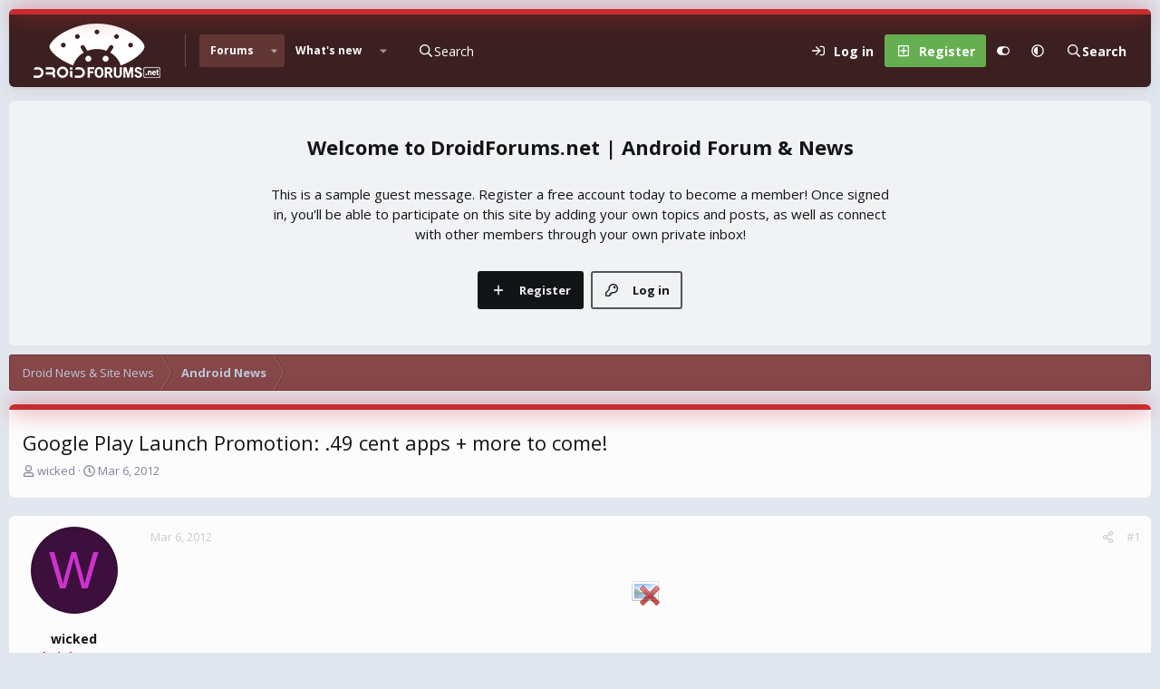

--- FILE ---
content_type: text/css; charset=utf-8
request_url: https://www.droidforums.net/css.php?css=public%3Aextra.less&s=20&l=1&d=1743603255&k=b6a02c8e5bf41ac729dea014a912d8c5246cb818
body_size: 16263
content:
@charset "UTF-8";

/********* public:extra.less ********/
[data-focus-text]::after{content:attr(data-focus-text)}.node--unread .node-title::before{content:"NEW"}.focus-editor-wrap{content:"Theme Editor"}.focus-guest .focus-guest-header::before{content:"Welcome to "}.structItemContainer-group--sticky::before{content:"Sticky threads"}.structItemContainer-group--sticky::after{content:"Regular threads"}:root{--node-grid-padding:15px;--grid-node-width:380px;--mobile-sticky-top:0px;color-scheme:light;--if-dark:;--if-light:initial}@media (prefers-color-scheme:dark){:root:not([data-color-scheme]){color-scheme:dark;--if-dark:initial;--if-light:}}[data-color-scheme="light"]{color-scheme:light;--if-dark:;--if-light:initial}[data-color-scheme="dark"]{color-scheme:dark;--if-dark:initial;--if-light:}.p-pageWrapper{z-index:1;background:none}@media (min-width:651px){.p-pageWrapper{padding-top:10px;padding-bottom:10px}}@media (min-width:651px){.focus-width{margin:0 auto;width:calc(calc(100vw - (10px * 2)));max-width:calc(1680px)}}@media (min-width:1781px){.focus-fluid .focus-width,.focus-fluid .p-header-inner,.focus-fluid .p-nav-inner,.focus-fluid .p-sectionLinks-inner,.focus-fluid .p-body-inner,.focus-fluid .p-footer-inner{max-width:calc(100vw - 100px)}}@media (min-width:651px){.focus-width .focus-width,.focus-width .p-header-inner,.focus-width .p-staffBar-inner,.focus-width .p-nav-inner,.focus-width .p-sectionLinks-inner,.focus-width .p-body-inner,.focus-width .p-footer-inner{max-width:none;width:100%}}.focus-editor-open .focus-width,.focus-editor-open .p-staffBar-inner,.focus-editor-open .p-header-inner,.focus-editor-open .p-nav-inner,.focus-editor-open .p-sectionLinks-inner,.focus-editor-open .p-body-inner,.focus-editor-open .p-footer-inner{transition:max-width .3s linear}.input::placeholder{color:inherit;opacity:.4}.input:focus::placeholder,.input.is-focused::placeholder{color:inherit;opacity:.5}input[type="search"]{color:inherit}#header{display:block}#header .focus-ad:empty,#header .focus-ad:not(:empty)+.focus-wrap-search{display:none}.p-header-inner{padding:0}.p-header-content{padding:0;flex-wrap:nowrap;max-width:calc(100%);margin:0 auto}.p-header-logo{margin:0;max-width:none;flex:0 1 auto}.p-header-logo a{height:calc(80 * 1px);display:inline-flex;align-items:center;justify-content:center;vertical-align:top;color:hsla(var(--xf-xenfocus_logoColor));font-family:inherit;font-size:calc(22 * 1px)}@media (max-width:650px){.p-header-logo a{font-size:calc(20 * 1px)}}@media (max-width:650px){.p-header-logo a{height:calc(60 * 1px)}}.p-header-logo .focus-logo>*+*{margin-left:20px}.p-header-logo.p-header-logo--image img{font-size:1px;width:auto;max-height:calc(80*1px - 0px)}@media (max-width:650px){.p-header-logo.p-header-logo--image img{max-height:calc(60*1px - 0px)}}@media (max-width:650px){.p-header-logo{width:100%;text-align:center}.p-header-logo *~.focus-logo--text{text-align:left}}.focus-mobile-navigation{flex:1 1 auto;display:flex;align-self:stretch}@media (min-width:651px){.focus-mobile-navigation{display:none}}.focus-mobile-logo{display:none}.focus-wrap-nav{flex:0 2 auto;overflow:hidden}@media (max-width:650px){.p-header .focus-wrap-nav,.p-header .focus-wrap-search,.p-header .focus-wrap-user{display:none}.p-nav .focus-wrap-nav,.p-nav .focus-wrap-search{display:none}}.p-header .focus-wrap-nav{margin-left:10px}.p-nav{z-index:2;position:relative}.p-nav .focus-wrap-nav{overflow:hidden}@media (min-width:651px){.p-nav{z-index:2;position:relative;display:none}.p-nav .focus-wrap-nav{overflow:hidden}}@media (max-width:650px){.p-nav{background:hsla(var(--xf-paletteColor5));color:hsl(0,0%,100%);position:-webkit-sticky;position:sticky;top:0px;top:var(--mobile-sticky-top, 0px);z-index:400}.p-navSticky .p-nav{position:relative;top:auto}}.p-sectionLinks-list .p-navEl{position:relative;border-radius:4px}#XF .p-sectionLinks-list .p-navEl-link.p-navEl-link--splitMenu{padding-right:22px}.p-sectionLinks-list .p-navEl-splitTrigger{position:absolute;right:0;border-top-left-radius:0 !important;border-bottom-left-radius:0 !important}.p-navSticky.is-sticky{box-shadow:none}.p-nav-inner{align-items:center;justify-content:space-between}.p-nav-inner::before,.p-nav-inner::after{display:none}@media (max-width:650px){.has-js .p-nav-inner{min-height:44px}}.p-nav-scroller{margin:0}.p-nav-list{line-height:calc(36 * 1px)}.p-nav-list .p-navEl-link,.p-nav-list .p-navEl-splitTrigger{padding-top:0;padding-bottom:0}.p-nav-list a{color:inherit}.p-nav-list::before,.p-nav-list::after{width:0}.p-nav-list>li{font-size:12px}.p-nav-list>li:first-child .p-navEl{margin-left:0}.p-nav-list>li:last-child .p-navEl{margin-right:0}.p-navEl{display:flex}.p-navEl::before,.p-navEl::after{display:none}.p-navEl-link{flex:1 1 auto}.focus-content .p-navSticky:not(.is-sticky),.focus-content .p-nav{border-top-left-radius:inherit;border-top-right-radius:inherit}.p-navSticky.is-sticky .p-nav .p-nav-list .p-navEl.is-selected,.p-navSticky.is-sticky .p-nav .p-account,.p-navEl,.p-navEl-link,.p-navEl-splitTrigger,.p-nav-list .p-navEl.is-menuOpen{border-radius:inherit}.p-navEl-splitTrigger{border-top-left-radius:0;border-bottom-left-radius:0}.p-nav-list .p-navEl,.p-navEl-link,.p-navEl-splitTrigger{transition:none}.p-navEl-splitTrigger{position:relative}.p-navEl-splitTrigger::before{content:'';position:absolute;top:0;left:0;right:0;bottom:0;background:currentcolor;border-radius:inherit;opacity:0}.p-navEl-splitTrigger.is-menuOpen:before,.p-navEl-splitTrigger:hover:before{opacity:0.07}.p-nav-list .p-navEl:not(.is-selected):not(.is-menuOpen) .p-navEl-link:hover,.p-nav-list .p-navEl:not(.is-selected):not(.is-menuOpen) .p-navEl-splitTrigger:hover{background:none}.p-navSticky--primary.is-sticky .p-nav-list .p-navEl.is-selected .p-navEl-splitTrigger::before{display:none}.p-navEl-splitTrigger{margin-left:-((12px) / 1.5)}.p-nav-list .p-navEl.is-selected .p-navEl-splitTrigger{display:block}#XF .p-navEl-link.p-navEl-link--splitMenu{padding-right:12px}.p-sectionLinks{display:none}.p-nav-scroller .hScroller-action{color:hsl(0,0%,100%);padding:0}html[dir='ltr'] .p-nav-scroller .hScroller-action.hScroller-action--start,html[dir='rtl'] .p-nav-scroller .hScroller-action.hScroller-action--end{background-image:linear-gradient(to left, hsla(var(--xf-paletteColor5--h),var(--xf-paletteColor5--s),var(--xf-paletteColor5--l),0%) 0%, hsla(var(--xf-paletteColor5)) 60%)}html[dir='ltr'] .p-nav-scroller .hScroller-action.hScroller-action--end,html[dir='rtl'] .p-nav-scroller .hScroller-action.hScroller-action--start{background-image:linear-gradient(to right, hsla(var(--xf-paletteColor5--h),var(--xf-paletteColor5--s),var(--xf-paletteColor5--l),0%) 0%, hsla(var(--xf-paletteColor5)) 60%)}.p-nav-scroller .hScroller-action:hover{color:hsl(0,0%,calc(100% + 20%))}.p-nav-scroller .hScroller-action::after{font-size:10px;border-radius:4px;background:hsla(0,0%,100%,25%);width:calc(20px);line-height:calc(20px);text-align:center;-webkit-backdrop-filter:blur(5px);backdrop-filter:blur(5px)}.p-nav-scroller .hScroller-action:hover:after{background:hsla(0,0%,100%,40%)}.p-nav-scroller .hScroller-action.hScroller-action--end,.p-nav-scroller .hScroller-action.hScroller-action--start{background-image:none !important}html[dir='ltr'] .p-header .p-nav-scroller .hScroller-action.hScroller-action--start,html[dir='rtl'] .p-header .p-nav-scroller .hScroller-action.hScroller-action--end{background-image:linear-gradient(to left, hsla(var(--xf-paletteColor5--h),var(--xf-paletteColor5--s),calc(var(--xf-paletteColor5--l) - (var(--xf-color-adjust, 1) * 12%)),0%) 0%, hsla(var(--xf-paletteColor5--h),var(--xf-paletteColor5--s),calc(var(--xf-paletteColor5--l) - (var(--xf-color-adjust, 1) * 12%)),var(--xf-paletteColor5--a)) 60%)}html[dir='ltr'] .p-header .p-nav-scroller .hScroller-action.hScroller-action--end,html[dir='rtl'] .p-header .p-nav-scroller .hScroller-action.hScroller-action--start{background-image:linear-gradient(to right, hsla(var(--xf-paletteColor5--h),var(--xf-paletteColor5--s),calc(var(--xf-paletteColor5--l) - (var(--xf-color-adjust, 1) * 12%)),0%) 0%, hsla(var(--xf-paletteColor5--h),var(--xf-paletteColor5--s),calc(var(--xf-paletteColor5--l) - (var(--xf-color-adjust, 1) * 12%)),var(--xf-paletteColor5--a)) 60%)}.focus-nav-arrows .p-nav-scroller{display:flex;align-items:center}.focus-nav-arrows .hScroller-scroll{order:2;flex:1 1 auto}.focus-nav-arrows .hScroller-action{position:relative;display:block;flex:0 0 auto}.focus-nav-arrows .hScroller-action:not(.is-active){opacity:0.5;pointer-events:none}.focus-nav-arrows .hScroller-action--start{order:1}.focus-nav-arrows .hScroller-action--end{order:3}.focus-wrap-user{flex:0 0 auto}@media (min-width:651px){.focus-wrap-user{color:#fff;font-weight:700;border-color:hsla(0,0%,0%,15%);border-radius:3px}}@media (max-width:650px){.p-nav-inner .focus-wrap-user{border-radius:3px;color:hsl(0,0%,100%)}}.p-nav-opposite{display:flex}@media (min-width:651px){.p-nav-opposite{margin:0}}.p-navgroup{display:flex;background:transparent}.p-navgroup>*{flex:0 0 auto}.p-navgroup-link{align-items:center;background-clip:padding-box !important;border:0;color:inherit;display:flex;height:calc(36 * 1px);justify-content:center;padding-top:0;padding-bottom:0}.p-navgroup-link.p-navgroup-link--textual{max-width:none}@media (min-width:651px){.p-navgroup-link{min-width:calc(36 * 1px)}#XF .p-navgroup-link{border-radius:3px}.p-navgroup-link.is-menuOpen,.p-navgroup-link:hover{color:hsl(0,0%,calc(100% + 5%));background-color:hsla(0,0%,100%,10%)}}@media (max-width:650px){.p-navgroup-link{height:40px}#XF .p-navgroup-link{border-radius:4px}.p-navgroup-link.is-menuOpen,.p-navgroup-link:hover{color:hsl(0,0%,100%);background-color:hsla(0,0%,100%,15%)}}.p-navgroup.p-discovery{margin:0}.p-navgroup-link--user.p-navgroup-link{display:flex}.p-navgroup-link--user>*{flex:0 0 auto}@media (min-width:901px){#XF .p-navgroup-link--user .avatar{height:22px;width:22px;margin-left:-3px;margin-right:12px}.p-navgroup-link--user .avatar.avatar--default--dynamic{font-size:inherit;display:inline-flex;justify-content:center;align-items:center}}.p-navgroup-link--user .avatar::after{border-color:hsla(0,0%,100%,15%)}.p-navgroup-link--user.p-navgroup-link{max-width:none}.p-navgroup-link--conversations.badgeContainer::after,.p-navgroup-link--alerts.badgeContainer::after{left:auto;right:4px}@media (min-width:651px){.p-navgroup-link--whatsnew{display:none}}.p-navgroup-link--logIn .p-navgroup-linkText::before,.p-navgroup-link--register .p-navgroup-linkText::before{display:inline-block;content:"";height:1em;vertical-align:-0.125em;background-color:currentColor;width:1.28571429em;mask:url('/styles/fa/regular/sign-in.svg?v=5.15.3') no-repeat center;-webkit-mask:url('/styles/fa/regular/sign-in.svg?v=5.15.3') no-repeat center;margin-right:8px}.p-navgroup-link--register .p-navgroup-linkText::before{display:inline-block;content:"";height:1em;vertical-align:-0.125em;background-color:currentColor;width:1.28571429em;mask:url('/styles/fa/regular/plus-square.svg?v=5.15.3') no-repeat center;-webkit-mask:url('/styles/fa/regular/plus-square.svg?v=5.15.3') no-repeat center}.p-navgroup--guest .p-navgroup-link--register{position:relative;background-color:transparent !important;color:hsla(var(--xf-xenfocus_userRegister--h),var(--xf-xenfocus_userRegister--s),clamp(0%,calc((var(--xf-xenfocus_userRegister--l) - 67%) * -100),100%),var(--xf-xenfocus_userRegister--a));text-shadow:none;font-weight:bold}.p-navgroup--guest .p-navgroup-link--register::before{content:'';position:absolute;top:0px;left:0px;right:0px;bottom:0px;background:hsla(var(--xf-xenfocus_userRegister));border-radius:3px}@media (max-width:650px){.p-navgroup--guest .p-navgroup-link--register::before{top:3px;bottom:3px}}.p-navgroup--guest .p-navgroup-link--register:hover::before{background:hsla(var(--xf-xenfocus_userRegister--h),var(--xf-xenfocus_userRegister--s),calc(var(--xf-xenfocus_userRegister--l) + 5%),var(--xf-xenfocus_userRegister--a))}.p-navgroup--guest .p-navgroup-link--register .p-navgroup-linkText{position:relative}.p-nav-list .p-navEl.is-menuOpen,.p-navgroup-link.is-menuOpen{box-shadow:none}.p-navgroup-link.badgeContainer{opacity:1}.js-visitorMenuBody .menu-row--highlighted{background:hsla(var(--xf-contentAltBg))}.focus-wrap-search{flex:0 0 auto;margin-left:10px;position:relative}.focus-search{line-height:calc(36*1px);width:calc(260*1px);color:#fff;background:hsla(var(--xf-paletteColor5--h),var(--xf-paletteColor5--s),calc((var(--xf-paletteColor5--l) - (var(--xf-color-adjust, 1) * 12%)) + 12%),var(--xf-paletteColor5--a));border:0px solid hsl(0,0%,100%);border-radius:3px;border-left-width:calc(0px);border-right-width:calc(0px)}@media (max-width:650px){.focus-search{display:none}}.focus-search-flex{align-items:center;display:flex;position:relative}.focus-search-prefix{flex:0 0 auto;opacity:0.7;order:1;text-align:center;transition:opacity .2s linear;width:calc(36*1px)}.focus-search input:focus~.focus-search-prefix{opacity:1}.focus-search input{background:none;border:0;color:inherit;display:block;flex:1 1 auto;min-width:0;order:2;outline:none;padding:0;width:100%;height:calc(36*1px);line-height:calc(36*1px)}.focus-search input::placeholder{color:inherit;opacity:0.7}.focus-search-menu{position:absolute;top:100%;z-index:200;margin-top:calc(7px + 4px);left:0;width:100%;max-width:300px;min-width:200px;color:hsla(var(--xf-textColor));background:hsla(var(--xf-contentBg));box-shadow:0px 10px 20px hsla(0,0%,0%,.15),hsla(0,0%,0%,10%) 0px 0px 0px 1px;border-radius:6px;transform:translateY(-12px);opacity:0;pointer-events:none;visibility:hidden;transition:all linear .2s}.focus-search-menu-active .focus-search-menu{transform:translateY(0);opacity:1;pointer-events:auto;visibility:visible}.focus-search-menu::before,.focus-search-menu::after{content:'';position:absolute;top:calc(7px * -2);left:10px;width:calc(7px * 2);height:calc(7px * 2);border:7px solid hsla(0,0%,0%,0);border-bottom-color:hsla(0,0%,0%,10%);box-sizing:border-box}.focus-search-menu::before{margin-top:-1px}.focus-search-menu::after{border-bottom-color:hsla(var(--xf-contentBg))}.focus-search-menu .menu-row{padding:10px;border-top:1px solid hsla(var(--xf-textColor--h),var(--xf-textColor--s),var(--xf-textColor--l),8%)}.focus-search-menu .menu-row:first-of-type{border-top-width:0}.focus-search-menu .menu-footer{background:hsla(var(--xf-contentAltBg--h),var(--xf-contentAltBg--s),calc(var(--xf-contentAltBg--l) - (var(--xf-color-adjust, 1) * 3%)),var(--xf-contentAltBg--a));border-bottom-left-radius:inherit;border-bottom-right-radius:inherit;padding:7px}.focus-search-menu .menu-footer-controls{float:none !important;display:flex;justify-content:flex-end;align-items:center;flex-wrap:wrap}.focus-search-menu .menu-footer-controls>*{flex:0 0 auto;margin:3px}.focus-search-menu a.button{color:hsla(var(--xf-buttonTextColor))}.focus-search-menu .button{padding:0 10px;line-height:calc(30px)}.focus-search-menu .button-text{display:block;position:relative}.focus-search-menu .menu-footer .button-text:before{font-size:14px;line-height:inherit;margin-right:5px}.focus-search-menu .menu-footer a .button-text:before{display:inline-block;content:"";height:1em;vertical-align:-0.125em;background-color:currentColor;width:1.28571429em;mask:url('/styles/fa/regular/sliders-h.svg?v=5.15.3') no-repeat center;-webkit-mask:url('/styles/fa/regular/sliders-h.svg?v=5.15.3') no-repeat center}.p-footer .xenfocus-footer-icon a{min-width:40px;text-align:center}.p-footer .xenfocus-footer-icon i{margin:0}[data-xenfocus-editor]{cursor:pointer}body:has([open]){overflow:hidden}.focus-editor{padding:0;border-width:0;box-shadow:hsla(0,0%,0%,.3) 0px 10px 10px,hsla(0,0%,0%,.4) 0px 15px 50px;border-radius:8px;background:hsla(var(--xf-contentBg));width:98%;max-width:calc(1000px)}.focus-editor::backdrop{background:hsla(var(--xf-textColor--h),var(--xf-textColor--s),var(--xf-textColor--l),25%);-webkit-backdrop-filter:blur(15px);backdrop-filter:blur(15px)}.focus-editor-panel{padding:20px;display:flex;align-items:center;justify-content:flex-start;cursor:pointer;-webkit-tap-highlight-color:transparent}@media (hover:hover){.focus-editor-panel:hover{background:hsla(var(--xf-contentAltBg--h),var(--xf-contentAltBg--s),var(--xf-contentAltBg--l),80%)}}.focus-editor__title{font-weight:bold;background:hsla(var(--xf-contentAltBg));border:1px solid hsla(var(--xf-contentAltBg--h),var(--xf-contentAltBg--s),calc(var(--xf-contentAltBg--l) - (var(--xf-color-adjust, 1) * 10%)),var(--xf-contentAltBg--a));border-width:1px 0;padding:20px;position:sticky;top:0px;z-index:10}.focus-editor__title:only-child{display:none}.focus-editor-scroll>:first-child>.focus-editor__title{border-top-width:0px}.focus-editor-save{padding:20px;text-align:right;background:hsla(var(--xf-contentAltBg));border-top:1px solid hsla(var(--xf-contentAltBg--h),var(--xf-contentAltBg--s),calc(var(--xf-contentAltBg--l) - (var(--xf-color-adjust, 1) * 10%)),var(--xf-contentAltBg--a));border-bottom-left-radius:inherit;border-bottom-right-radius:inherit}.focus-editor-save button{display:inline-flex;border-radius:5px;background-color:hsl(140,61%,42%);border-width:0;color:#fff;font-weight:bold;padding:0;line-height:44px;position:relative;transition:background-color .2s linear}.focus-editor-save button::after{flex:0 0 auto;padding:0 18px}.focus-editor-save button:hover{background-color:hsl(140,61%,calc(42% + 5%))}.focus-editor-save button:active{top:1px}.focus-editor-scroll{max-height:calc(100vh - 200px);overflow:auto;border-radius:inherit}.focus-editor-scroll>div:first-of-type h4{border-top:0}@media (max-width:900px){.focus-editor-panel[data-setting="focus-sidebar-sticky"],.focus-editor-panel[data-setting="focus-sidebar-flip"]{display:none}}@media (max-width:1780px){.focus-editor-panel[data-setting="focus-fluid"]{display:none}}.focus-editor-toggle{position:relative;flex:0 0 auto;margin-inline-end:20px}.focus-toggle{background:hsla(var(--xf-contentBg--h),var(--xf-contentBg--s),calc(var(--xf-contentBg--l) - (var(--xf-color-adjust, 1) * 10%)),var(--xf-contentBg--a));display:flex;align-items:center;border-radius:15px;position:relative;z-index:0;width:calc(40px);height:calc(24px);border:2px solid hsla(var(--xf-textColor--h),var(--xf-textColor--s),var(--xf-textColor--l),15%);box-sizing:content-box;padding:2px;transition:.4s}.focus-toggle::before{content:'';flex:0 0 auto;height:calc(24px - 4px);width:calc(24px - 4px);background:hsla(var(--xf-contentBg--h),var(--xf-contentBg--s),calc(var(--xf-contentBg--l) + 20%),var(--xf-contentBg--a));background:#fff;border-radius:50%;box-shadow:hsla(0,0%,0%,.25) 0px 3px 6px}[data-setting-status='on'] .focus-toggle{background:hsl(140,61%,42%);justify-content:end}.focus-editor-text{flex:1 1 auto}.focus-editor-text::before{content:attr(data-setting-title);display:block;font-weight:bold;margin-bottom:4px}.focus-editor-text::after{content:attr(data-setting-desc);opacity:0.6;display:block}.focus-breadcrumb{display:flex;gap:10px}@media (max-width:650px){.focus-breadcrumb{flex-direction:column;align-items:center}}.focus-breadcrumb .p-breadcrumbs-wrap{flex:1 1 auto;width:100%}.p-breadcrumbs-wrap{color:hsla(var(--xf-paletteColor2));background-color:hsla(var(--xf-paletteColor4));background-image:none;border-radius:3px;font-size:13px;line-height:calc(40*1px);margin-bottom:10px;position:relative;z-index:0;display:flex}@media (min-width:651px){.p-breadcrumbs-wrap{margin-bottom:15px}}.p-breadcrumbs-wrap::before{content:'';display:block;position:absolute;top:0;left:0;right:0;bottom:0;border-width:calc(1px);border-style:solid;border-color:hsla(var(--xf-paletteColor4--h),var(--xf-paletteColor4--s),calc(var(--xf-paletteColor4--l) - (var(--xf-color-adjust, 1) * 30%)),25%);border-radius:inherit;pointer-events:none;z-index:2}.p-breadcrumbs-wrap.p-breadcrumbs-wrap--bottom{margin-top:15px;margin-bottom:0}.p-breadcrumbs.p-breadcrumbs--bottom{margin:0}.p-breadcrumbs{overflow:hidden;margin:0;width:100%;line-height:inherit;display:flex;flex-wrap:wrap}.p-breadcrumbs::before,.p-breadcrumbs::after{display:none}.p-breadcrumbs>li{margin:0;font-size:inherit;padding-left:15px}.p-breadcrumbs>li:first-child{border-top-left-radius:inherit;border-bottom-left-radius:inherit}.p-breadcrumbs>li::before,.p-breadcrumbs>li::after{display:none}.p-breadcrumbs>li a{padding:0 15px;position:relative;z-index:1;display:block;overflow:visible;max-width:none;text-decoration:none;color:inherit;margin-top:0 !important;margin-bottom:0 !important;margin-left:-15px !important;margin-right:0 !important;background:transparent !important;border-radius:0}.p-breadcrumbs>li a:hover{color:hsla(var(--xf-paletteColor2--h),var(--xf-paletteColor2--s),calc(var(--xf-paletteColor2--l) + 10%),var(--xf-paletteColor2--a))}.p-breadcrumbs>li a::before,.p-breadcrumbs>li a::after{border-style:solid;border-width:0;border-right-width:1px;border-color:hsla(0,0%,0%,.2);color:hsla(0,0%,100%,.2);box-shadow:inset currentColor -1px 0px 0px 0px;content:'';position:absolute;height:50%;width:100%;right:0;z-index:-1;box-sizing:border-box;transform-origin:100% 50%}html[dir='rtl'] .p-breadcrumbs>li a::before,html[dir='rtl'] .p-breadcrumbs>li a::after{box-shadow:inset currentColor 1px 0px 0px 0px}.p-breadcrumbs>li a::before{top:0;transform:skewX(30deg)}.p-breadcrumbs>li a::after{top:50%;transform:skewX(-30deg)}html[dir='rtl'] .p-breadcrumbs>li a::before{transform:skewX(-30deg)}html[dir='rtl'] .p-breadcrumbs>li a::after{transform:skewX(30deg)}.p-breadcrumbs>li a:hover::before,.p-breadcrumbs>li a:hover::after{background:hsla(0,0%,100%,.08)}.p-breadcrumbs>li a:active::before,.p-breadcrumbs>li a:active::after{background:hsla(var(--xf-paletteColor4--h),var(--xf-paletteColor4--s),calc(var(--xf-paletteColor4--l) - 20%),15%);color:hsla(0,0%,0%,.05);box-shadow:inset currentColor -2px 1px 1px}.p-breadcrumbs>li a:active::after{box-shadow:inset currentColor -2px -1px 1px}.p-breadcrumbs>li:first-of-type a::before,.p-breadcrumbs>li:first-of-type a::after{width:calc(100% + 20px)}@media (max-width:480px){.p-breadcrumbs{overflow:auto;flex-wrap:nowrap}.p-breadcrumbs>li{display:block}.p-breadcrumbs>li a{padding:0 11px;-webkit-tap-highlight-color:transparent;-webkit-overflow-scrolling:touch}}[data-template="forum_list"] .p-breadcrumbs-wrap--bottom{display:none}@media (min-width:651px){.focus-wrapper{flex:1 1 auto;display:flex;flex-direction:column}.focus-wrapper>*{flex:0 0 auto}}@media (min-width:651px){.focus-content{flex-grow:1;display:flex;flex-direction:column;position:relative}}@media (max-width:650px){.focus-wrapper,.focus-content{border-radius:0;border-width:0}}.p-body-inner{padding:10px}@media (min-width:651px){.p-body-inner{padding:15px 0;width:calc(100vw - (10px * 2))}}.p-body,.p-body-inner{border-radius:inherit}.subNodeLink::before,.subNodeLink.subNodeLink--unread::before,.subNodeLink .subNodeLink-icon{text-shadow:none;color:inherit}.subNodeLink::before{width:1.5em;padding-right:0px}.node-subNodeFlatList{display:grid;grid-gap:10px;grid-template-columns:repeat(auto-fill, minmax(150px, 1fr))}.node-subNodeFlatList::before,.node-subNodeFlatList::after{display:none}.node-subNodeFlatList>li{margin:0}.node-subNodeFlatList a{display:block;overflow:hidden;text-overflow:ellipsis;white-space:nowrap}@media (max-width:1000px){.node-statsMeta{margin-right:20px}.node-statsMeta dl:not(:last-child):after{content:'/';margin:0 10px;opacity:0.2}}.node-title{font-size:15px}.node-title a{font-weight:bold}.node-extra-title{font-weight:600}.node-extra .node-extra-row .listInline{overflow:hidden;text-overflow:ellipsis}.node-extra-user a{color:inherit}@media (min-width:651px){.node-extra-row+.node-extra-row{margin-top:3px}}@media (max-width:650px){.node-extra-row:not(:last-child){margin-right:4px}}.node-stats .pairs{display:flex;flex-direction:column;white-space:nowrap}.node-stats .pairs dd{font-size:16px;line-height:1.2}.node-stats .pairs dt{order:2}.structItem:last-child{border-bottom-left-radius:6px;border-bottom-right-radius:6px}.node-body{padding:4px}.node-icon{width:calc(36 * 1px);box-sizing:content-box;padding-right:4px}.node-icon i{line-height:1;height:calc(36 * 1px);width:calc(36 * 1px);display:flex;align-items:center;justify-content:center;font-size:21px;color:hsl(359,64%,48%);border-radius:3px}html[data-logged-in="true"] .node--read .node-icon i,html[data-logged-in="true"] .node--link .node-icon i,html[data-logged-in="true"] .node--page .node-icon i{opacity:0.4}.p-body .node-icon i::before{text-shadow:inherit;color:inherit;display:block;text-align:center;width:auto;line-height:inherit}@media (max-width:480px){.node-icon{width:calc(36*.7 * 1px)}.node-icon i{transform:scale(.7);transform-origin:0 50%}}.node--unread .node-title::before{display:none}.node-title a{vertical-align:middle}html[data-logged-in='true'] .node--unread .node-title::before{color:hsl(0,0%,100%);color:var(--new-badge-color, hsl(0,0%,100%));background:hsl(28,86%,51%);background:var(--new-badge-background, hsl(28,86%,51%));display:inline-block;font-size:9px;line-height:2;border-radius:3px;padding:0 4px;margin-right:4px;vertical-align:middle}@media (min-width:651px){.node{position:relative;border-radius:6px;display:inline-block;width:100%;vertical-align:top}.node+.node{border-width:0}.node:first-child{margin-top:10px}.node:last-child{margin-bottom:10px}.node::before{content:'';position:absolute;top:0;bottom:0;left:10px;right:10px;border-radius:inherit;background:hsla(var(--xf-paletteNeutral2));opacity:0}.node:hover::before{opacity:.06}.node .node-body{position:relative}.node a{position:relative;z-index:2}.node .node-title a{position:static}.node .node-title a::after{content:'';top:0;left:0;right:0;bottom:0;position:absolute;z-index:1;transform:translate(0, 0)}.node .iconic{z-index:10}html .structItemContainer-group--sticky::before,html .structItemContainer-group--sticky::after{margin:10px -10px;border-width:1px 0}html .structItemContainer-group--sticky::before{margin-top:-10px}html .structItemContainer-group--sticky::after{margin-bottom:-10px}.structItemContainer-group,form.structItem{padding:10px}.structItem{border-width:0;border-radius:6px;display:flex;align-items:center;position:relative}.structItem>*{flex:0 0 auto;position:relative;display:block;min-width:0}.structItem .structItem-cell--main,.structItem .structItem-cell--newThread{flex:1 1 auto}.structItemContainer-group .structItem::before{content:'';position:absolute;top:0;left:0;right:0;bottom:0;border-radius:inherit;background:hsla(var(--xf-paletteNeutral2));opacity:0}.structItemContainer-group .structItem:hover::before{opacity:.06}}.focus-guest{border-radius:6px;margin-bottom:10px;padding:5px;padding-bottom:0}.template-login .focus-guest,.template-register_form .focus-guest,.focus-guest .template-lost_password{display:none}.focus-guest a{color:inherit}.focus-guest .focus-guest-content{padding:15px;flex:1 1 auto}.focus-guest .focus-guest-content p{margin:.6em 0}.focus-guest .focus-guest-content p:first-child{margin-top:0}.focus-guest .focus-guest-content p:last-child{margin-bottom:0}.focus-guest .focus-guest-buttons{flex:0 0 auto;display:flex;align-items:center;justify-content:center;list-style:none;font-size:14px;font-weight:bold;margin:0;padding:0}.focus-guest .focus-guest-buttons li{flex:0 0 auto;padding:0;margin:0 4px}.focus-guest .focus-guest-buttons a{display:flex;align-items:center;text-decoration:none;border-radius:3px;position:relative;padding:0 1em}.focus-guest .focus-guest-buttons a:active{top:1px}.focus-guest .focus-guest-buttons a::before{display:inline-block;content:"";height:1em;vertical-align:-0.125em;background-color:currentColor;width:1.28571429em;mask:url('/styles/fa/regular/plus.svg?v=5.15.3') no-repeat center;-webkit-mask:url('/styles/fa/regular/plus.svg?v=5.15.3') no-repeat center;font-size:14px;border-radius:inherit;border-top-right-radius:0;border-bottom-right-radius:0;margin-inline-end:1em}.focus-guest .focus-guest-buttons a[href$="login/"]::before{display:inline-block;content:"";height:1em;vertical-align:-0.125em;background-color:currentColor;width:1.28571429em;mask:url('/styles/fa/regular/key.svg?v=5.15.3') no-repeat center;-webkit-mask:url('/styles/fa/regular/key.svg?v=5.15.3') no-repeat center}.focus-guest.focus-guest-alert{padding:0px;color:#9A6200;background:#fcefe0;border:1px solid hsl(32,82%,calc(93% - (var(--xf-color-adjust, 1) * 20%)));border-bottom-color:hsl(32,82%,calc(93% - (var(--xf-color-adjust, 1) * 30%)))}.focus-guest.focus-guest-alert .focus-guest-header{display:none}.focus-guest.focus-guest-alert .focus-guest-align{display:flex;align-items:center}@media (max-width:650px){.focus-guest.focus-guest-alert .focus-guest-align{display:block}}.focus-guest.focus-guest-alert .focus-guest-buttons{line-height:34px;padding:10px}.focus-guest.focus-guest-alert .focus-guest-buttons a{background-color:#EDAF5D;color:#9A6200;border:1px solid hsl(34,calc(80% - 15%),calc(65% - 15%))}.focus-guest.focus-guest-alert .focus-guest-buttons a:hover{background-color:hsl(34,80%,calc(65% - 5%))}.focus-guest.focus-guest-wallpaper{position:relative;background:hsla(var(--xf-contentBg));border:1px solid hsla(var(--xf-borderColor));box-shadow:var(--if-light, hsla(var(--xf-paletteColor3--h),var(--xf-paletteColor3--s),var(--xf-paletteColor3--l),12%) 0px 2px 2px, hsla(var(--xf-paletteColor3--h),var(--xf-paletteColor3--s),var(--xf-paletteColor3--l),12%) 0px 4px 10px) var(--if-dark, inset hsla(0,0%,100%,.1) 0px 1px 0px, hsla(0,0%,0%,.12) 0px 2px 2px, hsla(0,0%,0%,.2) 0px 4px 14px);border-width:0;color:hsla(var(--xf-textColor));background:hsla(var(--xf-contentAltBg));background-size:cover;background-position:50% 50%;padding:40px 20px;text-align:center;font-size:15px}.focus-guest.focus-guest-wallpaper .focus-guest-header{font-size:22px;font-weight:bold;line-height:1}.focus-guest.focus-guest-wallpaper .focus-guest-content{padding:30px 0;max-width:700px;margin:0 auto}.focus-guest.focus-guest-wallpaper .focus-guest-buttons{line-height:38px;font-size:13px}.focus-guest.focus-guest-wallpaper .focus-guest-buttons li:first-child{order:1}.focus-guest.focus-guest-wallpaper .focus-guest-buttons a{border:2px solid currentcolor;border-color:hsla(var(--xf-textColor--h),var(--xf-textColor--s),var(--xf-textColor--l),70%);border-radius:3px;padding:0 12px;transition:all .1s linear}.focus-guest.focus-guest-wallpaper .focus-guest-buttons a:hover{border-color:currentcolor;background:hsla(var(--xf-textColor--h),var(--xf-textColor--s),var(--xf-textColor--l),10%)}.focus-guest.focus-guest-wallpaper .focus-guest-buttons a[href$="register/"]{background:hsla(var(--xf-textColor));border-color:transparent;color:hsla(var(--xf-contentAltBg))}.focus-guest.focus-guest-wallpaper .focus-guest-buttons a[href$="register/"]:hover{background:hsla(var(--xf-textColor--h),var(--xf-textColor--s),calc(var(--xf-textColor--l) + 10%),var(--xf-textColor--a))}.p-footer>:first-child{border-top-left-radius:inherit;border-top-right-radius:inherit}.p-footer>:last-child{border-bottom-left-radius:inherit;border-bottom-right-radius:inherit}@media (max-width:650px){.p-footer{border-radius:0}}.p-footer-inner{padding:15px}.p-footer-linkList{display:flex;flex-wrap:wrap;justify-content:center}.p-footer-linkList>li a{padding:6px;border-radius:3px;display:inline-block}.p-footer-linkList .fa,.p-footer-linkList .fas,.p-footer-linkList .far,.p-footer-linkList .fal,.p-footer-linkList .fab{margin-right:.3em}.p-footer-rssLink .fa-rss{margin:0}.p-footer-row-main,.p-footer-row-opposite{margin-bottom:0}@media (min-width:901px){.p-footer-row-opposite{margin-left:auto}}.p-footer-row{margin-bottom:0}.p-footer-row::before,.p-footer-row::after{display:none}.p-footer-copyright{margin-top:10px;text-align:center}.footer-align,.p-footer-row{display:flex;align-items:center;justify-content:space-between;flex-wrap:wrap}@media (max-width:900px){.footer-align,.p-footer-row{flex-direction:column}}.footer-align>div,.p-footer-row>div{flex:0 1 auto}.xenfocus\:branding{white-space:nowrap}.xenfocus\:branding:not(:first-child)::before,.xenfocus\:branding:not(:last-child)::after{content:' // ';opacity:0.35;margin:0 8px}.xenfocus\:branding a{color:inherit}@media (max-width:480px){.p-footer-linkList,.p-footer-copyright{max-width:calc(100vw - 18px)}}.focus-grid{--grid-node-icon-width:calc(15px + 15px + (36 * 1px))}@media (max-width:480px){.focus-grid{--grid-node-icon-width:calc(15px + 15px + (36 * .7px))}}.focus-grid .block--category .block-body{--_gap:8px;display:flex;flex-wrap:wrap;padding:var(--_gap);gap:var(--_gap);background:hsla(var(--xf-contentAltBg));background:none;border:0;box-shadow:none;padding:0px;margin-top:var(--_gap)}.focus-grid .block--category .node{flex:1 1 var(--grid-node-width, 380px);max-width:100%;border:0;display:block;width:auto;margin:0 !important}.focus-grid .block--category .node::before{inset:0px;z-index:5;pointer-events:none}.focus-grid .block--category .node-body{width:auto;height:100%;display:grid;grid-template-columns:auto 1fr;grid-template-rows:1fr;grid-template-areas:"nodeicon nodetitle" "nodelatest nodelatest";align-items:center;border-radius:6px;position:relative;padding:0}.focus-grid .block--category .node--link .node-body,.focus-grid .block--category .node--page .node-body{grid-template-rows:1fr}.focus-grid .block--category .node-icon{grid-area:nodeicon;padding:var(--node-grid-padding, 15px);padding-inline-end:0px}.focus-grid .block--category .node-main{grid-area:nodetitle;padding:15px;padding:var(--node-grid-padding, 15px)}.focus-grid .block--category .node-subNodeMenu{display:block;margin-top:5px}.focus-grid .block--category .node-extra{display:none}.focus-grid .block--category .node-extra .node-extra-icon{position:absolute;left:0;width:calc(15px + 15px + (36 * 1px));width:var(--grid-node-icon-width);padding:0;text-align:center;display:block}.focus-grid .block--category .node-extra .node-extra-row{flex:0 0 auto;width:100%;white-space:normal;height:calc(1.5*1em);position:relative}.focus-grid .block--category .node-extra .node-extra-row:first-child{font-weight:bold}.focus-grid .block--category .node-extra .node-extra-user a{color:inherit}.focus-grid .block--category .node-extra .node-extra-row .node-extra-title{position:absolute;left:0;right:0;overflow:hidden;white-space:nowrap;text-overflow:ellipsis}.focus-grid .block--category .node-statsMeta{display:none}.focus-grid .block--category .node-stats{display:none}.focus-grid .block--category .node-body{color:hsla(var(--xf-textColor));background:hsla(var(--xf-contentBg));border:1px solid hsla(var(--xf-borderColor));box-shadow:var(--if-light, hsla(var(--xf-paletteColor3--h),var(--xf-paletteColor3--s),var(--xf-paletteColor3--l),12%) 0px 2px 2px, hsla(var(--xf-paletteColor3--h),var(--xf-paletteColor3--s),var(--xf-paletteColor3--l),12%) 0px 4px 10px) var(--if-dark, inset hsla(0,0%,100%,.1) 0px 1px 0px, hsla(0,0%,0%,.12) 0px 2px 2px, hsla(0,0%,0%,.2) 0px 4px 14px);border-width:0}.focus-grid .block--category .node-body::before{background:hsla(var(--xf-contentBg--h),var(--xf-contentBg--s),calc(var(--xf-contentBg--l) - (var(--xf-color-adjust, 1) * 1%)),var(--xf-contentBg--a));border-top:1px solid hsla(var(--xf-contentBg--h),var(--xf-contentBg--s),calc(var(--xf-contentBg--l) - (var(--xf-color-adjust, 1) * 7%)),var(--xf-contentBg--a))}@media (max-width:480px){.node-statsMeta,.focus-grid .block--category .node-statsMeta{display:none}}.block-container, .block--messages .message{box-shadow:var(--if-light, hsla(var(--xf-paletteColor3--h),var(--xf-paletteColor3--s),var(--xf-paletteColor3--l),12%) 0px 2px 2px, hsla(var(--xf-paletteColor3--h),var(--xf-paletteColor3--s),var(--xf-paletteColor3--l),12%) 0px 4px 10px) var(--if-dark, inset hsla(0,0%,100%,.1) 0px 1px 0px, hsla(0,0%,0%,.12) 0px 2px 2px, hsla(0,0%,0%,.2) 0px 4px 14px);border-width:0}.block-header{padding:25px}@media (max-width:650px){.block-header{border-radius:0;border-left-width:0;border-right-width:0}}#XF .block-minorHeader{border-radius:6px;padding:9px}.blockMessage.blockMessage--none,.block--messages .block-container{box-shadow:none}.block-header .block-desc{color:inherit;opacity:0.7}.block-header .button{text-shadow:none}.block--category .block-container{border-width:0;box-shadow:none;background:none}.block--category .block-body{color:hsla(var(--xf-textColor));background:hsla(var(--xf-contentBg));border:1px solid hsla(var(--xf-borderColor));border-radius:6px !important;box-shadow:var(--if-light, hsla(var(--xf-paletteColor3--h),var(--xf-paletteColor3--s),var(--xf-paletteColor3--l),12%) 0px 2px 2px, hsla(var(--xf-paletteColor3--h),var(--xf-paletteColor3--s),var(--xf-paletteColor3--l),12%) 0px 4px 10px) var(--if-dark, inset hsla(0,0%,100%,.1) 0px 1px 0px, hsla(0,0%,0%,.12) 0px 2px 2px, hsla(0,0%,0%,.2) 0px 4px 14px);border-width:0}@media (max-width:650px){.block--category .block-container,#XF .block--category .block-header,.block--category .block-body{border-radius:0;border-left-width:0;border-right-width:0}}.p-body-sidebar .block-row:not(:last-child){border-bottom:1px solid hsla(var(--xf-borderColorFaint))}.block-body>.node:last-child{border-bottom-left-radius:inherit;border-bottom-right-radius:inherit}.p-body-sidebar .block-container,.p-body-sideNavContent .block-container{padding:.01px 0}.offCanvasMenu--nav .offCanvasMenu-content{background:hsla(var(--xf-contentBg));color:hsla(var(--xf-textColor));transition-duration:0.2s}.offCanvasMenu--nav .offCanvasMenu-subList{background:hsla(var(--xf-textColor--h),var(--xf-textColor--s),var(--xf-textColor--l),10%)}.offCanvasMenu--nav .offCanvasMenu-linkHolder.is-selected{color:inherit;font-weight:bold;background:hsla(var(--xf-textColor--h),var(--xf-textColor--s),var(--xf-textColor--l),15%);text-transform:inherit}.structItem-cell{vertical-align:middle}.structItem-cell.structItem-cell--icon.structItem-cell--iconEnd .structItem-iconContainer{padding-top:0}form[data-xf-init*="quick-thread"] .structItem-cell--icon{vertical-align:top;align-self:flex-start}.structItem-cell--meta .pairs{font-size:13px}.structItem-minor dd{color:hsla(var(--xf-textColor))}.structItemContainer-group--sticky::before,.structItemContainer-group--sticky::after{display:block;padding:9px;font-size:10px;font-weight:bold;background:hsla(var(--xf-contentAltBg));text-transform:uppercase;border:1px solid hsla(var(--xf-borderColorFaint));border-width:1px 0 0 0}.structItem-parts>li:nth-child(2n){color:inherit}@media (min-width:651px){.message-user{position:-webkit-sticky;position:sticky;top:10px}}.message-userArrow{display:none}.message-attribution{border-width:0;padding-bottom:6px}@media (min-width:651px){.message-attribution{padding-top:2px}}@media (hover:hover) and (min-width:651px){[data-template="thread_view"] .message-attribution,.actionBar-set--internal{opacity:.4;transition:opacity .2s ease-in-out}[data-template="thread_view"] .message-attribution:hover,.actionBar-set--internal:hover{opacity:1}}@media (min-width:651px){.message-cell.message-cell--user{background-color:transparent;border-color:transparent !important}}.userBanner{border-radius:6px;padding-top:3px;padding-bottom:3px}.message-userBanner .userBanner{margin-top:5px}.message-body{font-size:14px + 1px;line-height:1.75;margin-top:4px}.message-body a{text-decoration:underline}.reactionsBar{background:hsla(var(--xf-textColor--h),var(--xf-textColor--s),var(--xf-textColor--l),4%);border-width:0px;border-radius:4px;color:hsla(var(--xf-textColorMuted))}.reactionsBar a{color:inherit}.reactionsBar bdi{color:hsla(var(--xf-textColor))}.message .reactionsBar{padding:9px}.reactionsBar .reactionSummary>li,.message-responseRow .reactionSummary>li{background-color:transparent}.actionBar-action{border-width:0px}.actionBar-set{display:flex;align-items:center}.actionBar-set.actionBar-set--external{margin-right:0}.actionBar-set.actionBar-set--external .actionBar-action{padding:5px 8px;text-decoration:none;background:hsla(var(--xf-buttonBg));color:hsla(var(--xf-buttonTextColor));border-width:1px;border-color:hsla(var(--xf-buttonBg--h),var(--xf-buttonBg--s),calc(var(--xf-buttonBg--l) - (var(--xf-color-adjust, 1) * 9%)),var(--xf-buttonBg--a));-webkit-transition: background-color .25s ease;transition: background-color .25s ease}.actionBar-set.actionBar-set--external .actionBar-action:hover{background-color:hsla(var(--xf-buttonBg--h),var(--xf-buttonBg--s),calc(var(--xf-buttonBg--l) - (var(--xf-color-adjust, 1) * 5%)),var(--xf-buttonBg--a))}.actionBar-set.actionBar-set--external .actionBar-action::before{margin-right:7px;display:inline-block}.actionBar-set.actionBar-set--external .actionBar-action.actionBar-action--like:before{display:inline-block;content:"";height:1em;vertical-align:-0.125em;background-color:currentColor;width:1.28571429em;mask:url('/styles/fa/regular/thumbs-up.svg?v=5.15.3') no-repeat center;-webkit-mask:url('/styles/fa/regular/thumbs-up.svg?v=5.15.3') no-repeat center}.actionBar-set.actionBar-set--external .actionBar-action.actionBar-action--reply:before{display:inline-block;content:"";height:1em;vertical-align:-0.125em;background-color:currentColor;width:1.28571429em;mask:url('/styles/fa/regular/quote-left.svg?v=5.15.3') no-repeat center;-webkit-mask:url('/styles/fa/regular/quote-left.svg?v=5.15.3') no-repeat center}.actionBar-set.actionBar-set--internal{color:hsla(var(--xf-textColorMuted))}.actionBar-set.actionBar-set--internal a.actionBar-action{color:inherit;text-decoration:none;margin:0;padding-left:8px;padding-right:8px}.actionBar-set.actionBar-set--internal a.actionBar-action:hover{color:hsla(var(--xf-textColor));background:hsla(var(--xf-textColor--h),var(--xf-textColor--s),var(--xf-textColor--l),6%)}.actionBar-set .actionBar-action.actionBar-action--reaction .reaction-text{padding-left:5px}.actionBar-action.actionBar-action--inlineMod label{color:inherit}.likeIcon::before{color:hsla(var(--xf-textColorDimmed))}a.reaction:hover .reaction-text,a.reaction:focus .reaction-text{text-decoration:none}.has-reaction .reaction-text{color:inherit}.tooltip--reaction .tooltip-content{background:hsla(var(--xf-contentAltBg));border-width:0}.message--quickReply .formButtonGroup-primary,body[data-template="forum_post_thread"] .formSubmitRow-controls{display:flex;align-items:center}.message--quickReply .formButtonGroup-primary .button--primary,body[data-template="forum_post_thread"] .formSubmitRow-controls .button--primary{order:1;margin-left:5px}.pollResult-bar{background:hsla(var(--xf-progressBarColor--h),var(--xf-progressBarColor--s),var(--xf-progressBarColor--l),20%);border-radius:6px}.pollResult-bar::after{content:'';position:absolute;top:0;left:0;right:0;bottom:0;border-radius:inherit;border:1px solid hsla(var(--xf-progressBarColor--h),var(--xf-progressBarColor--s),calc(var(--xf-progressBarColor--l) - (var(--xf-color-adjust, 1) * 30%)),10%);pointer-events:none}.pollResult.pollResult--showVoters:hover{background:hsla(var(--xf-contentAltBg))}@media (min-width:901px){.message-name{margin-top:10px}}@media (max-width:650px){.message:not(.message--forceColumns) .message-user{align-items:center}.message-avatar-wrapper{margin-bottom:0}}.bbCodeBlock:first-child{margin-top:0}.js-quickReply .block-container{background-color:hsla(var(--xf-contentBg--h),var(--xf-contentBg--s),calc(var(--xf-contentBg--l) - 3%),var(--xf-contentBg--a))}.fr-box.fr-basic{border:solid 1px hsla(var(--xf-borderColor))}.fr-box.fr-basic.is-focused{border-color:hsla(var(--xf-borderColor--h),var(--xf-borderColor--s),calc(var(--xf-borderColor--l) - (var(--xf-color-adjust, 1) * 15%)),var(--xf-borderColor--a))}.fr-box.fr-basic .fr-toolbar.fr-top{background:hsla(var(--xf-contentBg)) !important}.fr-box.fr-basic .fr-wrapper{background:hsla(var(--xf-contentBg));border-bottom-left-radius:inherit;border-bottom-right-radius:inherit}.fr-box.fr-basic .fr-element{color:hsla(var(--xf-textColor))}.fr-element{font-family:"Open Sans",BlinkMacSystemFont,-apple-system,Segoe UI,Roboto,Helvetica,Arial,sans-serif}.memberHeader,.memberHeader-main{border-top-left-radius:inherit;border-top-right-radius:inherit}@media (max-width:900px){.p-body-sidebar{margin-left:0;margin-right:0}}.block[data-widget-definition] .block-minorHeader::before{content:"";height:1em;vertical-align:-0.125em;background-color:currentColor;width:1.28571429em;mask:url('/styles/fa/regular/file.svg?v=5.15.3') no-repeat center;-webkit-mask:url('/styles/fa/regular/file.svg?v=5.15.3') no-repeat center;content:'\f141';display:inline-block;transform:translate(0, 0);margin-right:6px;opacity:0.7}.block[data-widget-definition="members_online"] .block-minorHeader::before,.block[data-widget-definition="online_statistics"] .block-minorHeader::before{display:inline-block;content:"";height:1em;vertical-align:-0.125em;background-color:currentColor;width:1.28571429em;mask:url('/styles/fa/regular/user.svg?v=5.15.3') no-repeat center;-webkit-mask:url('/styles/fa/regular/user.svg?v=5.15.3') no-repeat center}.block[data-widget-section="staffMembers"] .block-minorHeader::before{display:inline-block;content:"";height:1em;vertical-align:-0.125em;background-color:currentColor;width:1.28571429em;mask:url('/styles/fa/regular/user-shield.svg?v=5.15.3') no-repeat center;-webkit-mask:url('/styles/fa/regular/user-shield.svg?v=5.15.3') no-repeat center}.block[data-widget-definition="new_profile_posts"] .block-minorHeader::before{display:inline-block;content:"";height:1em;vertical-align:-0.125em;background-color:currentColor;width:1.28571429em;mask:url('/styles/fa/regular/user-edit.svg?v=5.15.3') no-repeat center;-webkit-mask:url('/styles/fa/regular/user-edit.svg?v=5.15.3') no-repeat center}.block[data-widget-definition="forum_statistics"] .block-minorHeader::before{display:inline-block;content:"";height:1em;vertical-align:-0.125em;background-color:currentColor;width:1.28571429em;mask:url('/styles/fa/regular/chart-pie.svg?v=5.15.3') no-repeat center;-webkit-mask:url('/styles/fa/regular/chart-pie.svg?v=5.15.3') no-repeat center}.block[data-widget-definition="xfmg_gallery_statistics"] .block-minorHeader::before{display:inline-block;content:"";height:1em;vertical-align:-0.125em;background-color:currentColor;width:1.28571429em;mask:url('/styles/fa/regular/file-image.svg?v=5.15.3') no-repeat center;-webkit-mask:url('/styles/fa/regular/file-image.svg?v=5.15.3') no-repeat center}.block[data-widget-definition="share_page"] .block-minorHeader::before{display:inline-block;content:"";height:1em;vertical-align:-0.125em;background-color:currentColor;width:1.28571429em;mask:url('/styles/fa/regular/share-alt.svg?v=5.15.3') no-repeat center;-webkit-mask:url('/styles/fa/regular/share-alt.svg?v=5.15.3') no-repeat center}.block[data-widget-definition="new_posts"] .block-minorHeader::before{display:inline-block;content:"";height:1em;vertical-align:-0.125em;background-color:currentColor;width:1.28571429em;mask:url('/styles/fa/regular/comments.svg?v=5.15.3') no-repeat center;-webkit-mask:url('/styles/fa/regular/comments.svg?v=5.15.3') no-repeat center}.block[data-widget-definition="new_threads"] .block-minorHeader::before{display:inline-block;content:"";height:1em;vertical-align:-0.125em;background-color:currentColor;width:1.28571429em;mask:url('/styles/fa/regular/comments.svg?v=5.15.3') no-repeat center;-webkit-mask:url('/styles/fa/regular/comments.svg?v=5.15.3') no-repeat center}.block[data-widget-definition="find_member"] .block-minorHeader::before{display:inline-block;content:"";height:1em;vertical-align:-0.125em;background-color:currentColor;width:1.28571429em;mask:url('/styles/fa/regular/search.svg?v=5.15.3') no-repeat center;-webkit-mask:url('/styles/fa/regular/search.svg?v=5.15.3') no-repeat center}.block[data-widget-definition="newest_members"] .block-minorHeader::before{display:inline-block;content:"";height:1em;vertical-align:-0.125em;background-color:currentColor;width:1.28571429em;mask:url('/styles/fa/regular/user-plus.svg?v=5.15.3') no-repeat center;-webkit-mask:url('/styles/fa/regular/user-plus.svg?v=5.15.3') no-repeat center}.block[data-widget-definition="sytrySupportUs"] .block-minorHeader::before{display:inline-block;content:"";height:1em;vertical-align:-0.125em;background-color:currentColor;width:1.28571429em;mask:url('/styles/fa/regular/shopping-cart.svg?v=5.15.3') no-repeat center;-webkit-mask:url('/styles/fa/regular/shopping-cart.svg?v=5.15.3') no-repeat center}.block[data-widget-definition="xfmg_media_slider"] .block-minorHeader::before{display:inline-block;content:"";height:1em;vertical-align:-0.125em;background-color:currentColor;width:1.28571429em;mask:url('/styles/fa/regular/image.svg?v=5.15.3') no-repeat center;-webkit-mask:url('/styles/fa/regular/image.svg?v=5.15.3') no-repeat center}.block[data-widget-definition="calendarEvents"] .block-minorHeader::before{display:inline-block;content:"";height:1em;vertical-align:-0.125em;background-color:currentColor;width:1.28571429em;mask:url('/styles/fa/regular/calendar-alt.svg?v=5.15.3') no-repeat center;-webkit-mask:url('/styles/fa/regular/calendar-alt.svg?v=5.15.3') no-repeat center}.block[data-widget-definition="xfmg_media_slider"] .block-minorHeader::before{display:inline-block;content:"";height:1em;vertical-align:-0.125em;background-color:currentColor;width:1.28571429em;mask:url('/styles/fa/regular/image.svg?v=5.15.3') no-repeat center;-webkit-mask:url('/styles/fa/regular/image.svg?v=5.15.3') no-repeat center}.block[data-widget-definition="at_law_widget"] .block-minorHeader::before{display:inline-block;content:"";height:1em;vertical-align:-0.125em;background-color:currentColor;width:1.28571429em;mask:url('/styles/fa/regular/comments.svg?v=5.15.3') no-repeat center;-webkit-mask:url('/styles/fa/regular/comments.svg?v=5.15.3') no-repeat center}.block[data-widget-definition="birthdays"] .block-minorHeader::before{display:inline-block;content:"";height:1em;vertical-align:-0.125em;background-color:currentColor;width:1.28571429em;mask:url('/styles/fa/regular/birthday-cake.svg?v=5.15.3') no-repeat center;-webkit-mask:url('/styles/fa/regular/birthday-cake.svg?v=5.15.3') no-repeat center}.block[data-widget-definition="sytrySupportUs"] .block-minorHeader .fa,.block[data-widget-definition="calendarEvents"] .block-minorHeader .far{display:none}@media (max-width:900px){.p-body-sidebar>*{margin-bottom:10px}}.focus-editor-panel[data-setting="focus-sidebar-sticky"]{display:none}@media (min-width:901px){.p-body-main--withSidebar{display:flex;align-items:flex-start}.p-body-main--withSidebar .p-body-content{flex:0 1 auto;display:block;width:calc(100% - 305px)}.p-body-main--withSidebar .p-body-sideNav,.p-body-main--withSidebar .p-body-sidebar{flex:0 0 auto;display:block}.p-body-main--withSidebar .p-body-contentCol,.p-body-main--withSidebar .p-body-sidebarCol,.p-body-main--withSidebar .p-body-sideNavCol{display:none}.focus-sidebar-flip .p-body-sidebar{order:-1}.focus-sidebar-flip .p-body-main--withSidebar .p-body-content{padding-right:0;padding-left:15px}@supports ((position: sticky) or (position: -webkit-sticky)){.focus-sidebar-sticky .p-body-sidebar{position:-webkit-sticky;position:sticky;top:10px}.focus-editor-panel[data-setting="focus-sidebar-sticky"]{display:flex}}}.pageNav{display:flex}.pageNav>*{flex:0 0 auto;margin-right:5px}.pageNav-main{display:flex}.pageNav-jump{padding-left:12px;padding-right:12px}.pageNav-page{display:block;flex:0 0 auto;border-radius:inherit;font-weight:bold}.pageNav-page:not(:last-child){margin-right:5px}.pageNav-page>a{padding-left:11px;padding-right:11px}.pageNavWrapper{border-radius:6px}.pageNav,.pageNav-main,.pageNavSimple,.pageNav-jump,.pageNavSimple-el,#XF .pageNav-page{border-radius:inherit}#XF .pageNav-page,#XF .pageNav-jump{background-color:hsla(var(--xf-contentBg));color:hsla(var(--xf-linkColor));border:1px solid hsla(var(--xf-linkColor--h),var(--xf-linkColor--s),var(--xf-linkColor--l),10%)}#XF .pageNav-page.pageNav-page--current{background-color:hsla(var(--xf-buttonBg));color:hsla(var(--xf-buttonTextColor));border-color:transparent}#XF .pageNav-page:hover,#XF .pageNav-page:active,#XF .pageNav-jump:hover,#XF .pageNav-jump:active{background-image:linear-gradient(hsl(0 0% 100% / .1) 0% 100%)}#XF .pageNavSimple-el{padding-left:10px;padding-right:10px}.pageNavSimple-el--prev i::before,.pageNav-jump.pageNav-jump--prev::before{margin-right:3px;width:auto}.pageNavSimple-el--next i::before,.pageNav-jump.pageNav-jump--next::after{margin-left:3px;width:auto}.mobile-navigation-bar{position:-webkit-sticky;position:sticky;bottom:0;left:0;right:0;background:hsla(var(--xf-xenfocus_mnb_background));color:hsla(var(--xf-xenfocus_mnb_color));z-index:490;padding-bottom:env(safe-area-inset-bottom);padding-left:env(safe-area-inset-left);padding-right:env(safe-area-inset-right);box-shadow:hsla(0,0%,0%,10%) 0px -1px 0px;text-align:center;transform:translateY(0);transition:transform .15s ease-in-out}html:not(.focus-mobile-navigation-bar) .mobile-navigation-bar{display:none}.mobile-navigation-bar--hidden .mobile-navigation-bar{transform:translateY(calc(100% + 2px))}@supports ((-webkit-backdrop-filter: blur(10px)) or (backdrop-filter:blur(10px))){.mobile-navigation-bar{background:hsla(var(--xf-xenfocus_mnb_background--h),var(--xf-xenfocus_mnb_background--s),var(--xf-xenfocus_mnb_background--l),80%);-webkit-backdrop-filter:blur(10px);backdrop-filter:blur(10px)}}@media (min-width:651px){.mobile-navigation-bar,.focus-editor-panel[data-setting='focus-mobile-navigation-bar']{display:none}}.mobile-navigation-bar__list{display:flex;justify-content:space-around;padding:0;margin:0;list-style:none}.mobile-navigation-bar__list li{flex:1 1 10px}.mobile-navigation-bar__list a{display:block;padding:6px 0;text-decoration:none;color:inherit}.mobile-navigation-bar__icon{display:flex;justify-content:center;align-items:center;height:28px;font-size:20px}.mobile-navigation-bar__icon i{font-weight:300}.mobile-navigation-bar__text{font-size:10px;text-transform:capitalize}@media (max-width:650px){.focus-mobile-navigation-bar.has-hiddenscroll .u-scrollButtons{bottom:80px}.focus-mobile-navigation-bar .p-footer-inner{padding-bottom:75px}@supports (padding-bottom: env(safe-area-inset-bottom)){.focus-mobile-navigation-bar.has-hiddenscroll .u-scrollButtons{--mobile-navigation-bar--padding-bottom:env(safe-area-inset-bottom);bottom:calc(var(--mobile-navigation-bar--padding-bottom) + 80px)}}}[data-template="forum_list"] .mobile-navigation-bar--forums,[data-template="forum_view"] .mobile-navigation-bar--forums,[data-template="thread_view"] .mobile-navigation-bar--forums,[data-template="whats_new"] .mobile-navigation-bar--whatsnew,[data-template="whats_new_posts"] .mobile-navigation-bar--whatsnew,[data-template="whats_new_profile_posts"] .mobile-navigation-bar--whatsnew,[data-template="news_feed"] .mobile-navigation-bar--whatsnew,[data-template="latest_activity"] .mobile-navigation-bar--whatsnew,[data-template="forum_post_thread"] .mobile-navigation-bar--postthread,[data-template="login"] .mobile-navigation-bar--login,[data-template="register"] .mobile-navigation-bar--register,[data-template="search_form"] .mobile-navigation-bar--search,[data-template="search_results"] .mobile-navigation-bar--search{color:hsla(var(--xf-xenfocus_mnb_active));font-weight:bold}@media (max-width:900px) and (orientation:landscape) and (-webkit-device-pixel-ratio:3){.p-header,.p-nav,body .p-body-inner,.focus-width .p-body-inner,.focus-footer{padding-left:max(0px, env(safe-area-inset-left));padding-right:max(0px, env(safe-area-inset-right))}.p-nav-inner{padding-left:0;padding-right:0}}.block--treeEntryChooser{margin:0;padding:10px}.block--treeEntryChooser:not(:first-child){padding-top:0}.block--treeEntryChooser a:hover{text-decoration:none}.block--treeEntryChooser .block-container{border-width:0;box-shadow:none}.block--treeEntryChooser .block-header{border-radius:3px !important;padding:12px 18px;margin:0 0 10px 0;border-width:1px}.block--treeEntryChooser .block-header::before,.block--treeEntryChooser .block-header::after{display:none}.block--treeEntryChooser .block-row.block-row--separated+.block-row{border-width:0}.block--treeEntryChooser.block .block-row{padding:10px 18px;border-radius:3px !important}.block--treeEntryChooser .block-row.block-row--clickable:hover{background:hsla(var(--xf-linkColor--h),var(--xf-linkColor--s),var(--xf-linkColor--l),6%)}.block--treeEntryChooser>.block-container>.block-row:first-child{margin-top:30px}@media (min-width:651px){.p-body-header{margin-bottom:15px}}@media (min-width:651px){.hide\:desktop{display:none !important}}@media (max-width:650px){.hide\:mobile{display:none !important}}.itemList-itemOverlay{height:auto;bottom:-70px}.shareButtons-button{transition:none}.button.button--scroll,a.button.button--scroll{box-shadow:none;border-color:transparent}.p-staffBar{border:0;border-radius:6px;margin-bottom:10px}.p-staffBar-inner{padding-left:4px;padding-right:4px;max-width:none}.p-staffBar-inner .hScroller-scroll{display:flex}.p-staffBar-link{padding-left:10px;padding-right:10px}.p-staffBar-link::before{content:"";height:1em;vertical-align:-0.125em;background-color:currentColor;width:1.28571429em;mask:url('/styles/fa/regular/lock.svg?v=5.15.3') no-repeat center;-webkit-mask:url('/styles/fa/regular/lock.svg?v=5.15.3') no-repeat center;display:inline-block;margin-right:6px}.p-staffBar-link[data-xf-key="alt+m"]::before{display:inline-block;content:"";height:1em;vertical-align:-0.125em;background-color:currentColor;width:1.28571429em;mask:url('/styles/fa/regular/check-square.svg?v=5.15.3') no-repeat center;-webkit-mask:url('/styles/fa/regular/check-square.svg?v=5.15.3') no-repeat center}.p-staffBar-link[href*='/admin']{margin-left:auto}.p-staffBar-link:hover{background:hsl(0 0% 100% / .15)}.p-body-header{color:hsla(var(--xf-textColor));background:hsla(var(--xf-contentBg));border:1px solid hsla(var(--xf-borderColor));border-radius:6px;padding:14px;box-shadow:var(--if-light, hsla(var(--xf-paletteColor3--h),var(--xf-paletteColor3--s),var(--xf-paletteColor3--l),12%) 0px 2px 2px, hsla(var(--xf-paletteColor3--h),var(--xf-paletteColor3--s),var(--xf-paletteColor3--l),12%) 0px 4px 10px) var(--if-dark, inset hsla(0,0%,100%,.1) 0px 1px 0px, hsla(0,0%,0%,.12) 0px 2px 2px, hsla(0,0%,0%,.2) 0px 4px 14px);border-width:0}.p-body-header{padding:20px 15px}.node-description{margin-top:5px;color:hsla(var(--xf-textColorMuted))}.menu{box-shadow:0 5px 30px 0 hsla(0,0%,0%,.25),hsla(0,0%,0%,.15) 0px 3px 5px}.tooltip--basic .tooltip-content{-webkit-backdrop-filter:blur(5px);backdrop-filter:blur(5px)}.avatar{position:relative;text-shadow:none}.avatar::after{content:'';display:block;position:absolute;top:0;left:0;right:0;bottom:0;border:1px solid hsla(var(--xf-textColor--h),var(--xf-textColor--s),var(--xf-textColor--l),15%);border-radius:inherit;pointer-events:none;box-shadow:inset hsla(var(--xf-textColor--h),var(--xf-textColor--s),var(--xf-textColor--l),10%) 0px 1px 3px}.avatar.js-avatarCropper{top:0 !important;left:0 !important}.bbCodeCode .prism-token.prism-comment,.bbCodeCode .prism-token.prism-prolog,.bbCodeCode .prism-token.prism-doctype,.bbCodeCode .prism-token.prism-cdata{color:hsl(30,17%,91%)}.bbCodeCode .prism-token.prism-tag{color:hsl(33,67%,72%)}.bbCodeCode .prism-token.prism-boolean{color:hsl(33,67%,72%)}.bbCodeCode .prism-token.prism-symbol,.bbCodeCode .prism-token.prism-atrule,.bbCodeCode .prism-token.prism-keyword{color:hsl(81,37%,63%)}.bbCodeCode .prism-token.prism-selector,.bbCodeCode .prism-token.prism-function{color:hsl(203,37%,63%)}.bbCodeCode .prism-token.prism-deleted{color:hsl(0,0%,47%)}.bbCodeCode .prism-token.prism-inserted{color:hsl(120,64%,37%)}.bbCodeCode .prism-token.prism-string,.bbCodeCode .prism-token.prism-attr-value{color:hsl(203,37%,63%)}.bbCodeCode .prism-token.prism-number{color:hsl(33,67%,72%)}.bbCodeCode .prism-token.prism-attr-name,.bbCodeCode .prism-token.prism-char,.bbCodeCode .prism-token.prism-builtin{color:hsl(9,61%,68%)}.bbCodeCode .prism-token.prism-regex,.bbCodeCode .prism-token.prism-important,.bbCodeCode .prism-token.prism-variable,.bbCodeCode .prism-token.prism-package{color:hsl(9,61%,68%)}.bbCodeCode .prism-token.prism-class-name,.bbCodeCode .prism-token.prism-important,.bbCodeCode .prism-token.prism-bold{color:hsl(9,61%,68%)}.bbCodeCode .prism-token.prism-italic,.bbCodeCode .prism-token.prism-constant{color:hsl(210,100%,33%)}.bbCodeBlock--code .bbCodeBlock-title{-webkit-user-select:none;-moz-user-select:none;user-select:none;pointer-events:none}.lfs .tabGroup .structItem{display:table}.lfs .tabGroup .structItem>*{display:table-cell}.lfs .tabGroup .structItem-cell--secondData{display:none}.mediaList.mediaList--buttons>.mediaList-button .mediaList-inner::before{width:100%}.block-body+.block-minorHeader{border-top-color:}@media (min-width:651px){.block--similarContents .structItem{display:flex}}.fr-popup .fr-input-focus{background:hsla(var(--xf-paletteNeutral1))}#XF .cm-s-default.CodeMirror .CodeMirror-gutters{background:hsla(var(--xf-paletteColor1));color:hsla(var(--xf-paletteColor5));border-color:transparent}.bbCodeBlock-expandLink{z-index:1}.overlay{background:hsla(var(--xf-contentBg))}.blockMessage--iconic::before{top:50%;transform:translateY(-50%);left:4px}.menu.menu--wide{max-width:calc(100wv - 6px)}label.iconic>input+i::before,label.iconic>input+i:hover::before,label.iconic:hover>input+i::before{color:inherit}.pika-prev,.pika-next{color:inherit}div.ribbonBox .ribbon-wrapper{z-index:1}.structItem>script{display:none}.button,a.button{border-color:hsla(var(--xf-buttonBg--h),var(--xf-buttonBg--s),calc(var(--xf-buttonBg--l) - (var(--xf-color-adjust, 1) * 9%)),var(--xf-buttonBg--a))}.button:not(.button--provider):hover,a.button:not(.button--provider):hover,.button:not(.button--provider):focus,a.button:not(.button--provider):focus,.button:not(.button--provider):active,a.button:not(.button--provider):active{background-color:hsla(var(--xf-buttonBg--h),var(--xf-buttonBg--s),calc(var(--xf-buttonBg--l) - (var(--xf-color-adjust, 1) * 5%)),var(--xf-buttonBg--a))}.button.button--primary,a.button.button--primary{border-color:hsla(var(--xf-buttonPrimaryBg--h),var(--xf-buttonPrimaryBg--s),calc(var(--xf-buttonPrimaryBg--l) - (var(--xf-color-adjust, 1) * 9%)),var(--xf-buttonPrimaryBg--a))}.button.button--primary:not(.button--provider):hover,a.button.button--primary:not(.button--provider):hover,.button.button--primary:not(.button--provider):focus,a.button.button--primary:not(.button--provider):focus,.button.button--primary:not(.button--provider):active,a.button.button--primary:not(.button--provider):active{background-color:hsla(var(--xf-buttonPrimaryBg--h),var(--xf-buttonPrimaryBg--s),calc(var(--xf-buttonPrimaryBg--l) - (var(--xf-color-adjust, 1) * 5%)),var(--xf-buttonPrimaryBg--a))}.button.button--cta,a.button.button--cta{border-color:hsla(var(--xf-buttonCtaBg--h),var(--xf-buttonCtaBg--s),calc(var(--xf-buttonCtaBg--l) - (var(--xf-color-adjust, 1) * 9%)),var(--xf-buttonCtaBg--a))}.button.button--cta:not(.button--provider):hover,a.button.button--cta:not(.button--provider):hover,.button.button--cta:not(.button--provider):focus,a.button.button--cta:not(.button--provider):focus,.button.button--cta:not(.button--provider):active,a.button.button--cta:not(.button--provider):active{background-color:hsla(var(--xf-buttonCtaBg--h),var(--xf-buttonCtaBg--s),calc(var(--xf-buttonCtaBg--l) - (var(--xf-color-adjust, 1) * 5%)),var(--xf-buttonCtaBg--a))}.button.button--link,a.button.button--link{border-color:hsla(var(--xf-borderColor--h),var(--xf-borderColor--s),calc(var(--xf-borderColor--l) - (var(--xf-color-adjust, 1) * 9%)),var(--xf-borderColor--a));color:hsla(var(--xf-borderColorHeavy--h),var(--xf-borderColorHeavy--s),calc(var(--xf-borderColorHeavy--l) - (var(--xf-color-adjust, 1) * 50%)),var(--xf-borderColorHeavy--a))}.button.button--link:hover,a.button.button--link:hover,.button.button--link:active,a.button.button--link:active,.button.button--link:focus,a.button.button--link:focus{background:hsla(var(--xf-contentBg--h),var(--xf-contentBg--s),calc(var(--xf-contentBg--l) - (var(--xf-color-adjust, 1) * 5%)),var(--xf-contentBg--a))}.button.is-disabled,a.button.is-disabled{border-color:hsla(var(--xf-contentAltBg--h),var(--xf-contentAltBg--s),calc((var(--xf-contentAltBg--l) - (var(--xf-color-adjust, 1) * 3%)) - (var(--xf-color-adjust, 1) * 9%)),var(--xf-contentAltBg--a))}.toggleButton>span{border-color:hsla(var(--xf-contentAltBg--h),var(--xf-contentAltBg--s),calc((var(--xf-contentAltBg--l) - (var(--xf-color-adjust, 1) * 3%)) - (var(--xf-color-adjust, 1) * 9%)),var(--xf-contentAltBg--a))}.toggleButton>input:checked+span{border-color:hsla(var(--xf-buttonBg--h),var(--xf-buttonBg--s),calc(var(--xf-buttonBg--l) - (var(--xf-color-adjust, 1) * 9%)),var(--xf-buttonBg--a))}.toggleButton>input:checked+span:not(.button--provider):hover,.toggleButton>input:checked+span:not(.button--provider):focus,.toggleButton>input:checked+span:not(.button--provider):active{background-color:hsla(var(--xf-buttonBg--h),var(--xf-buttonBg--s),calc(var(--xf-buttonBg--l) - (var(--xf-color-adjust, 1) * 5%)),var(--xf-buttonBg--a))}.block-header .button.button--link{background:hsla(var(--xf-textColorEmphasized--h),var(--xf-textColorEmphasized--s),var(--xf-textColorEmphasized--l),10%);color:inherit;border-color:hsla(var(--xf-textColorEmphasized--h),var(--xf-textColorEmphasized--s),var(--xf-textColorEmphasized--l),40%)}.block-header .button.button--link:hover{background:hsla(var(--xf-textColorEmphasized--h),var(--xf-textColorEmphasized--s),var(--xf-textColorEmphasized--l),20%)}:root{--xenfocus-version:'2.3.3.1';--xenfocus-date:'October 27, 2024'}@media (max-width:480px){:root{--responsive:'max-width responsiveNarrow'}}@media (min-width:481px) and (max-width:650px){:root{--responsive:'max-width responsiveMedium'}}@media (min-width:651px) and (max-width:900px){:root{--responsive:'max-width responsiveWide'}}@media (min-width:901px){:root{--responsive:'Larger than responsiveWide'}}:root{--block-color:hsl(359,64%,48%)}@media (min-width:651px){body{padding-top:0;padding-bottom:0}}@media (min-width:651px){#header{border-radius:6px;box-shadow:hsla(0,0%,0%,.05) 0px 2px 2px,hsla(0,0%,0%,.08) 0px 4px 20px}.p-header-inner{padding-right:15px}}.focus-wrap-search{flex:1 0 180px;margin:0;margin-right:20px}.focus-search{transition:background-color .2s ease-in-out;box-shadow:inset hsla(0,0%,100%,.1) 0px 1px 0px;width:auto}.focus-wrap-search:hover .focus-search,.focus-wrap-search:focus-within .focus-search{background-color:hsla(var(--xf-paletteColor5--h),var(--xf-paletteColor5--s),calc(((var(--xf-paletteColor5--l) - (var(--xf-color-adjust, 1) * 12%)) + 12%) + 5%),var(--xf-paletteColor5--a))}.focus-wrap-nav{overflow:hidden;padding:0 15px;border-left:1px solid hsla(var(--xf-paletteColor2--h),var(--xf-paletteColor2--s),var(--xf-paletteColor2--l),30%);margin-left:0 !important;margin-right:auto}@media (max-width:900px){.focus-wrap-search{display:none}.p-discovery{display:flex}}.focus-width .p-header-content{padding:0}.p-navSticky.is-sticky .p-sectionLinks{background-color:hsla(var(--xf-subNavBg))}html[data-focus-bg='1']{background-color:hsla(var(--xf-xenfocus_bg1_hex))}html[data-focus-bg='1'] .p-breadcrumbs::before{border-color:hsla(var(--xf-xenfocus_bg1_hex--h),var(--xf-xenfocus_bg1_hex--s),clamp(0%,calc((var(--xf-xenfocus_bg1_hex--l) - 43%) * -100),100%),var(--xf-xenfocus_bg1_hex--a))}html[data-focus-bg='1'][data-color-scheme="dark"] .block-minorHeader{color:hsla(var(--xf-xenfocus_bg1_hex--h),var(--xf-xenfocus_bg1_hex--s),clamp(0%,calc((var(--xf-xenfocus_bg1_hex--l) - 43%) * -100),100%),var(--xf-xenfocus_bg1_hex--a))}html[data-focus-bg='2']{background-color:hsla(var(--xf-xenfocus_bg2_hex))}html[data-focus-bg='2'] .p-breadcrumbs::before{border-color:hsla(var(--xf-xenfocus_bg2_hex--h),var(--xf-xenfocus_bg2_hex--s),clamp(0%,calc((var(--xf-xenfocus_bg2_hex--l) - 43%) * -100),100%),var(--xf-xenfocus_bg2_hex--a))}html[data-focus-bg='2'][data-color-scheme="dark"] .block-minorHeader{color:hsla(var(--xf-xenfocus_bg2_hex--h),var(--xf-xenfocus_bg2_hex--s),clamp(0%,calc((var(--xf-xenfocus_bg2_hex--l) - 43%) * -100),100%),var(--xf-xenfocus_bg2_hex--a))}html[data-focus-bg='3']{background-color:hsla(var(--xf-xenfocus_bg3_hex))}html[data-focus-bg='3'] .p-breadcrumbs::before{border-color:hsla(var(--xf-xenfocus_bg3_hex--h),var(--xf-xenfocus_bg3_hex--s),clamp(0%,calc((var(--xf-xenfocus_bg3_hex--l) - 43%) * -100),100%),var(--xf-xenfocus_bg3_hex--a))}html[data-focus-bg='3'][data-color-scheme="dark"] .block-minorHeader{color:hsla(var(--xf-xenfocus_bg3_hex--h),var(--xf-xenfocus_bg3_hex--s),clamp(0%,calc((var(--xf-xenfocus_bg3_hex--l) - 43%) * -100),100%),var(--xf-xenfocus_bg3_hex--a))}html[data-focus-bg='4']{background-color:hsla(var(--xf-xenfocus_bg4_hex))}html[data-focus-bg='4'] .p-breadcrumbs::before{border-color:hsla(var(--xf-xenfocus_bg4_hex--h),var(--xf-xenfocus_bg4_hex--s),clamp(0%,calc((var(--xf-xenfocus_bg4_hex--l) - 43%) * -100),100%),var(--xf-xenfocus_bg4_hex--a))}html[data-focus-bg='4'][data-color-scheme="dark"] .block-minorHeader{color:hsla(var(--xf-xenfocus_bg4_hex--h),var(--xf-xenfocus_bg4_hex--s),clamp(0%,calc((var(--xf-xenfocus_bg4_hex--l) - 43%) * -100),100%),var(--xf-xenfocus_bg4_hex--a))}html[data-focus-bg='5']{background-color:hsla(var(--xf-xenfocus_bg5_hex))}html[data-focus-bg='5'] .p-breadcrumbs::before{border-color:hsla(var(--xf-xenfocus_bg5_hex--h),var(--xf-xenfocus_bg5_hex--s),clamp(0%,calc((var(--xf-xenfocus_bg5_hex--l) - 43%) * -100),100%),var(--xf-xenfocus_bg5_hex--a))}html[data-focus-bg='5'][data-color-scheme="dark"] .block-minorHeader{color:hsla(var(--xf-xenfocus_bg5_hex--h),var(--xf-xenfocus_bg5_hex--s),clamp(0%,calc((var(--xf-xenfocus_bg5_hex--l) - 43%) * -100),100%),var(--xf-xenfocus_bg5_hex--a))}html[data-focus-bg='6']{background-color:hsla(var(--xf-xenfocus_bg6_hex))}html[data-focus-bg='6'] .p-breadcrumbs::before{border-color:hsla(var(--xf-xenfocus_bg6_hex--h),var(--xf-xenfocus_bg6_hex--s),clamp(0%,calc((var(--xf-xenfocus_bg6_hex--l) - 43%) * -100),100%),var(--xf-xenfocus_bg6_hex--a))}html[data-focus-bg='6'][data-color-scheme="dark"] .block-minorHeader{color:hsla(var(--xf-xenfocus_bg6_hex--h),var(--xf-xenfocus_bg6_hex--s),clamp(0%,calc((var(--xf-xenfocus_bg6_hex--l) - 43%) * -100),100%),var(--xf-xenfocus_bg6_hex--a))}html[data-focus-bg='7']{background-color:hsla(var(--xf-xenfocus_bg7_hex))}html[data-focus-bg='7'] .p-breadcrumbs::before{border-color:hsla(var(--xf-xenfocus_bg7_hex--h),var(--xf-xenfocus_bg7_hex--s),clamp(0%,calc((var(--xf-xenfocus_bg7_hex--l) - 43%) * -100),100%),var(--xf-xenfocus_bg7_hex--a))}html[data-focus-bg='7'][data-color-scheme="dark"] .block-minorHeader{color:hsla(var(--xf-xenfocus_bg7_hex--h),var(--xf-xenfocus_bg7_hex--s),clamp(0%,calc((var(--xf-xenfocus_bg7_hex--l) - 43%) * -100),100%),var(--xf-xenfocus_bg7_hex--a))}html[data-focus-bg='8']{background-color:hsla(var(--xf-xenfocus_bg8_hex))}html[data-focus-bg='8'] .p-breadcrumbs::before{border-color:hsla(var(--xf-xenfocus_bg8_hex--h),var(--xf-xenfocus_bg8_hex--s),clamp(0%,calc((var(--xf-xenfocus_bg8_hex--l) - 43%) * -100),100%),var(--xf-xenfocus_bg8_hex--a))}html[data-focus-bg='8'][data-color-scheme="dark"] .block-minorHeader{color:hsla(var(--xf-xenfocus_bg8_hex--h),var(--xf-xenfocus_bg8_hex--s),clamp(0%,calc((var(--xf-xenfocus_bg8_hex--l) - 43%) * -100),100%),var(--xf-xenfocus_bg8_hex--a))}html[data-focus-bg='9']{background-color:hsla(var(--xf-xenfocus_bg9_hex))}html[data-focus-bg='9'] .p-breadcrumbs::before{border-color:hsla(var(--xf-xenfocus_bg9_hex--h),var(--xf-xenfocus_bg9_hex--s),clamp(0%,calc((var(--xf-xenfocus_bg9_hex--l) - 43%) * -100),100%),var(--xf-xenfocus_bg9_hex--a))}html[data-focus-bg='9'][data-color-scheme="dark"] .block-minorHeader{color:hsla(var(--xf-xenfocus_bg9_hex--h),var(--xf-xenfocus_bg9_hex--s),clamp(0%,calc((var(--xf-xenfocus_bg9_hex--l) - 43%) * -100),100%),var(--xf-xenfocus_bg9_hex--a))}html[data-focus-bg='10']{background-color:hsla(var(--xf-xenfocus_bg10_hex))}html[data-focus-bg='10'] .p-breadcrumbs::before{border-color:hsla(var(--xf-xenfocus_bg10_hex--h),var(--xf-xenfocus_bg10_hex--s),clamp(0%,calc((var(--xf-xenfocus_bg10_hex--l) - 43%) * -100),100%),var(--xf-xenfocus_bg10_hex--a))}html[data-focus-bg='10'][data-color-scheme="dark"] .block-minorHeader{color:hsla(var(--xf-xenfocus_bg10_hex--h),var(--xf-xenfocus_bg10_hex--s),clamp(0%,calc((var(--xf-xenfocus_bg10_hex--l) - 43%) * -100),100%),var(--xf-xenfocus_bg10_hex--a))}.p-header-logo{flex:0 0 auto}.p-header-logo a{transition:color .2s ease-in-out;padding:0 27px}@media (max-width:900px){.p-header-logo a{padding:0 18px}}.p-header-logo a:hover{color:hsl(0,0%,calc(100% + 40%))}.focus-logo--name{font-weight:bold;letter-spacing:-1px}#XF .p-nav-list li{border-radius:3px}.p-navEl-splitTrigger::before{background:transparent}@media (min-width:651px){.p-navgroup-link.is-menuOpen,.p-navgroup-link:hover{color:hsl(0,0%,calc(100% + 20%));background-color:hsla(var(--xf-paletteColor5--h),var(--xf-paletteColor5--s),var(--xf-paletteColor5--l),40%)}}@media (max-width:1100px){.p-navgroup-link--user .p-navgroup-linkText{display:none}}.p-body-header{margin-bottom:20px}.block-header,body[data-template="thread_view"] .p-body-header,body[data-template="forum_view"] .p-body-content .block-container,.p-header,.message--quickReply{position:relative}.block-header::before,body[data-template="thread_view"] .p-body-header::before,body[data-template="forum_view"] .p-body-content .block-container::before,.p-header::before,.message--quickReply::before{content:'';display:block;position:absolute;left:0;right:0;top:0;height:6px;color:hsl(359,64%,48%);color:var(--block-color);background:currentColor;box-shadow:currentColor 0px 0px 25px;border-top-left-radius:inherit;border-top-right-radius:inherit;box-sizing:border-box;transform:translate3d(0, 0, 0);border:1px solid var(--if-light, hsla(0,0%,0%,.1)) var(--if-dark, hsla(0,0%,100%,.25))}@supports (background-blend-mode: overlay){.block-header::before,body[data-template="thread_view"] .p-body-header::before,body[data-template="forum_view"] .p-body-content .block-container::before,.p-header::before,.message--quickReply::before{background-blend-mode:overlay;background-size:600px;background-image:var(--if-light, linear-gradient(to right, hsl(0,0%,27%) 0%, hsl(0,0%,73%) 50%, hsl(0,0%,27%) 100%)) var(--if-dark, linear-gradient(to right, hsla(0,0%,0%,.5) 0%, hsla(0,0%,78%,.4) 50%, hsla(0,0%,0%,.5) 100%))}}.block--category .block-header::before{top:auto;bottom:0}.block--category .block-header+.block-body{border-top-left-radius:0px !important;border-top-right-radius:0px !important}@supports (display: grid){.focus-grid .block--category .block-header::before{border-radius:3px}}.p-header::before{position:relative;border-bottom-color:hsla(0,0%,100%,.4)}.message--quickReply::before,body[data-template="forum_view"] .p-body-content .block-container::before{position:relative}body[data-template="thread_view"] .p-body-header{padding-top:26px}#XF .p-body-sidebar .block{padding-top:40px}#XF .p-body-sidebar .block-container{position:relative}#XF .p-body-sidebar .block-minorHeader{position:absolute;width:100%;transform:translateY(-100%);padding:10px 5px}.p-footer{box-shadow:var(--if-light, hsla(var(--xf-paletteColor3--h),var(--xf-paletteColor3--s),var(--xf-paletteColor3--l),12%) 0px 2px 2px, hsla(var(--xf-paletteColor3--h),var(--xf-paletteColor3--s),var(--xf-paletteColor3--l),12%) 0px 4px 10px) var(--if-dark, inset hsla(0,0%,100%,.1) 0px 1px 0px, hsla(0,0%,0%,.12) 0px 2px 2px, hsla(0,0%,0%,.2) 0px 4px 14px)}@media (min-width:651px){[data-color-scheme="light"] body[data-template="forum_list"] .p-body-pageContent .node::before,.structItemContainer-group .structItem::before{background:var(--block-color, hsla(var(--xf-paletteNeutral2)))}}@media (max-width:650px){.message:not(.message--forceColumns) .message-cell.message-cell--user{border-bottom-width:1px;border-bottom-style:dashed}}.likesBar{background:hsla(var(--xf-buttonBg--h),var(--xf-buttonBg--s),var(--xf-buttonBg--l),13%)}.block-header .button.button--link{background:transparent}.block-header .button.button--link:hover{background:transparent}.structItemContainer-group--sticky::before,.structItemContainer-group--sticky::after{border-color:hsla(0,0%,0%,.05)}.xenfocus-light-dark-footer i{margin:0 5px}.block-header::before{box-shadow:hsl(359,64%,48%) 0px 0px 25px -1px}.block-header,.p-header::before,#XF .node--unread .node-icon i,#XF .node--read .node-icon i,.node--link .node-icon i,.node--page .node-icon i{color:hsl(359,64%,48%)}[data-color-scheme="light"] .structItemContainer-group--sticky::before,[data-color-scheme="light"] .structItemContainer-group--sticky::after{background-color:hsl(359,64%,48%);background-image:linear-gradient(hsla(0,0%,96%,.97), hsla(0,0%,96%,.97))}@supports (color: var(--block-color) ){.block-header::before{box-shadow:var(--block-color) 0px 0px 25px -1px}.block-header,.p-header::before,#XF .node--unread .node-icon i,#XF .node--read .node-icon i,#XF .node--link .node-icon i,#XF .node--page .node-icon i{color:var(--block-color) !important}[data-color-scheme="light"] .structItemContainer-group--sticky::before,[data-color-scheme="light"] .structItemContainer-group--sticky::after{background-color:var(--block-color)}}